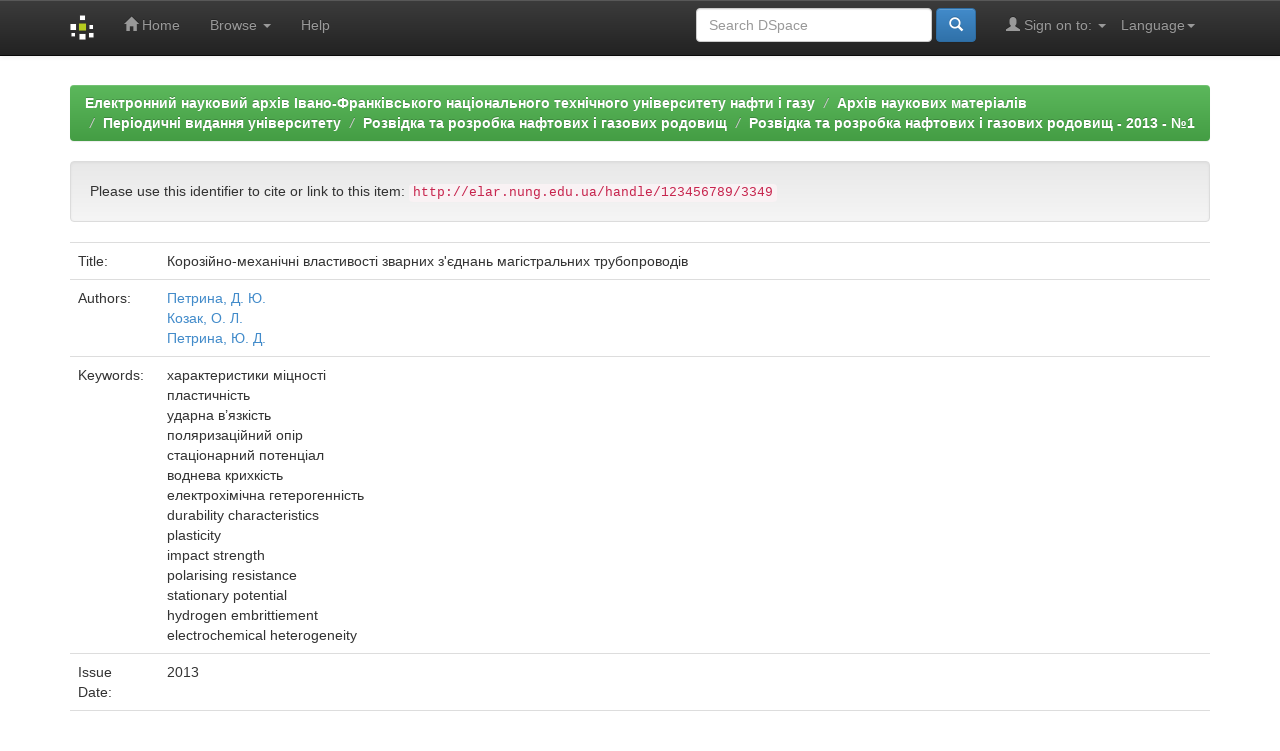

--- FILE ---
content_type: text/html;charset=UTF-8
request_url: http://elar.nung.edu.ua/handle/123456789/3349
body_size: 31470
content:


















<!DOCTYPE html>
<html>
    <head>
        <title>Електронний науковий архів Івано-Франківського національного технічного університету нафти і газу: Корозійно-механічні властивості зварних з'єднань магістральних трубопроводів</title>
        <meta http-equiv="Content-Type" content="text/html; charset=UTF-8" />
        <meta name="Generator" content="DSpace 5.5" />
        <meta name="viewport" content="width=device-width, initial-scale=1.0">
		<meta name="keywords" content="науковий архів, research archive, інституційний репозитарій, institutional repository, ІФНТУНГ, IFNTUOG, elar, archive, openaccess, full text, Oil, Gas">
        <meta name="description" lang="en" content="Корозійно-механічні властивості зварних з'єднань магістральних трубопроводів - Institutional repository of Ivano-Frankivsk National Technical University of Oil and Gas">
        <link rel="shortcut icon" href="/favicon.ico" type="image/x-icon"/>
	    <link rel="stylesheet" href="/static/css/jquery-ui-1.10.3.custom/redmond/jquery-ui-1.10.3.custom.css" type="text/css" />
	    <link rel="stylesheet" href="/static/css/bootstrap/bootstrap.min.css" type="text/css" />
	    <link rel="stylesheet" href="/static/css/bootstrap/bootstrap-theme.min.css" type="text/css" />
	    <link rel="stylesheet" href="/static/css/bootstrap/dspace-theme.css" type="text/css" />

        <link rel="search" type="application/opensearchdescription+xml" href="/open-search/description.xml" title="DSpace"/>


<link rel="schema.DCTERMS" href="http://purl.org/dc/terms/" />
<link rel="schema.DC" href="http://purl.org/dc/elements/1.1/" />
<meta name="DC.creator" content="Петрина, Д. Ю." />
<meta name="DC.creator" content="Козак, О. Л." />
<meta name="DC.creator" content="Петрина, Ю. Д." />
<meta name="DCTERMS.dateAccepted" content="2017-03-01T08:56:51Z" scheme="DCTERMS.W3CDTF" />
<meta name="DCTERMS.available" content="2017-03-01T08:56:51Z" scheme="DCTERMS.W3CDTF" />
<meta name="DCTERMS.issued" content="2013" scheme="DCTERMS.W3CDTF" />
<meta name="DCTERMS.bibliographicCitation" content="Петрина, Д. Ю.  Корозійно-механічні властивості зварних з'єднань магістральних трубопроводів / Д. Ю. Петрина, О. Л. Козак, Ю. Д. Петрина // Розвідка та розробка нафтових і газових родовищ. - 2013. - № 1. - С. 37-49." xml:lang="uk_UA" />
<meta name="DC.identifier" content="http://elar.nung.edu.ua/handle/123456789/3349" scheme="DCTERMS.URI" />
<meta name="DCTERMS.abstract" content="Останнім часом причиною експлуатаційних пошкоджень магістральних трубопроводів все частіше&#xD;&#xA;стають зварні з’єднання. За сумісної дії механічних навантажень і робочих середовищ зварні з’єднання&#xD;&#xA;мають підвищену схильність до крихкого руйнування. Цьому сприяє їх макро- і мікронеоднорідність за хімічним складом, структурою та механічними властивостями.&#xD;&#xA;Фізико-механічні та електрохімічні властивості вихідних зварних з’єднань (зварюються дві неексплуатовані труби) до певної міри вивчені. Однак під час ремонту трубопроводів до експлуатованої труби приварюється котушка з труби запасу. Це може змінити структурний стан матеріалу в зоні термічного&#xD;&#xA;впливу і призвести до зміни корозійно-механічних властивостей металу.&#xD;&#xA;Матеріалу зони термічного впливу досліджуваних зварних з’єднань сталі 17Г1С властива мікроструктура стовпчастих кристалітів. Проте для ремонтних швів мікроструктура кристалітів була більш крупнозернистою порівняно з вихідними.&#xD;&#xA;Виявлено аномалію у механічній поведінці матеріалу зони термічного впливу ремонтних швів, що проявляється в зниженні твердості НВ, характеристик міцності σв і σ0,2 за одночасного зменшення відносного&#xD;&#xA;звуження ψ, ударної в’язкості, статичної та циклічної тріщиностійкостей.&#xD;&#xA;Найвища інтенсифікація корозії відбувається в матеріалі зони термічного впливу ремонтних швів, де&#xD;&#xA;також існує велика імовірність появи додаткової вибіркової корозії.&#xD;&#xA;В роботі використано п’ять схем навантаження та наводнювання досліджуваних зразків. Показано,&#xD;&#xA;що матеріал зони термічного впливу ремонтних швів зварних з’єднань сталі 17Г1С проявив себе як більш&#xD;&#xA;чутливий до водневого окрихчення порівняно з матеріалом зони термічного впливу вихідних зразків.&#xD;&#xA;Встановлено втомну чутливість електрохімічних показників до структурно-хімічної неоднорідності&#xD;&#xA;різних зон зварного з’єднання трубопроводу." xml:lang="uk_UA" />
<meta name="DCTERMS.abstract" content="Welded joints have recently become the reason of operational damages of the main pipelines even more often.&#xD;&#xA;On joint action of mechanical loadings and working environments welded have the raised propensity to brittle fracture.&#xD;&#xA;Maсro and microheterogeneity by a chemical compound, structure and mechanical properties lead to this phenomena.&#xD;&#xA;Physicomechanical and electrochemical properties of initial welded joints (welding of two unexploited pipes)&#xD;&#xA;are studied to f certain extend. However while maintenance pipelines stock pipe spool is welded. It can change a&#xD;&#xA;structural condition of a material in area of thermal influence and it canlead to changes of corrosive and&#xD;&#xA;mechanical properties of metal.&#xD;&#xA;Materials of area of thermal influence of investigated welded joints of a steel 17Г1С the microstructure of&#xD;&#xA;columnar crystals is peculiar. However, for maintenance seams it was more hard-grained in comparison with&#xD;&#xA;initial. There is the anomaly in mechanical behaviour of a material area of thermal influence of maintenance seams&#xD;&#xA;that is shown in decrease in hardness НВ, durabilits characteristics σв and σ0, 2 at simultaneous reduction of crosssectional&#xD;&#xA;area ψ, impact strength, static and cyclic crack resistance.&#xD;&#xA;The high intensification of corrosion occurs in a material area of thermal influence of maintenance seams in&#xD;&#xA;which there is also a high probability of occurrence of additional selective corrosion.&#xD;&#xA;Five schemes of loading and hyarogenation of investigated samples of used. It is shown, that the material area&#xD;&#xA;of thermal influence of maintenance seams of welded joints of a steel 17Г1С has proved more sensitive to hydrogen&#xD;&#xA;induced cracking in comparison with a material of this area of initial samples.&#xD;&#xA;Fatigue sensitivity of electrochemical indicators to structurally-chemical heterogeneity of various areas of&#xD;&#xA;welded joints of the pipeline established." xml:lang="uk_UA" />
<meta name="DC.language" content="uk" xml:lang="uk_UA" scheme="DCTERMS.RFC1766" />
<meta name="DC.publisher" content="ІФНТУНГ" xml:lang="uk_UA" />
<meta name="DC.subject" content="характеристики міцності" xml:lang="uk_UA" />
<meta name="DC.subject" content="пластичність" xml:lang="uk_UA" />
<meta name="DC.subject" content="ударна в’язкість" xml:lang="uk_UA" />
<meta name="DC.subject" content="поляризаційний опір" xml:lang="uk_UA" />
<meta name="DC.subject" content="стаціонарний потенціал" xml:lang="uk_UA" />
<meta name="DC.subject" content="воднева крихкість" xml:lang="uk_UA" />
<meta name="DC.subject" content="електрохімічна гетерогенність" xml:lang="uk_UA" />
<meta name="DC.subject" content="durability characteristics" xml:lang="uk_UA" />
<meta name="DC.subject" content="plasticity" xml:lang="uk_UA" />
<meta name="DC.subject" content="impact strength" xml:lang="uk_UA" />
<meta name="DC.subject" content="polarising resistance" xml:lang="uk_UA" />
<meta name="DC.subject" content="stationary potential" xml:lang="uk_UA" />
<meta name="DC.subject" content="hydrogen embrittiement" xml:lang="uk_UA" />
<meta name="DC.subject" content="electrochemical heterogeneity" xml:lang="uk_UA" />
<meta name="DC.title" content="Корозійно-механічні властивості зварних з'єднань магістральних трубопроводів" xml:lang="uk_UA" />
<meta name="DC.type" content="Article" xml:lang="uk_UA" />

<meta name="citation_author" content="Петрина, Д. Ю." />
<meta name="citation_author" content="Козак, О. Л." />
<meta name="citation_author" content="Петрина, Ю. Д." />
<meta name="citation_date" content="2013" />
<meta name="citation_abstract_html_url" content="http://elar.nung.edu.ua/handle/123456789/3349" />
<meta name="citation_language" content="uk" />
<meta name="citation_pdf_url" content="http://elar.nung.edu.ua/bitstream/123456789/3349/1/3228p.pdf" />
<meta name="citation_keywords" content="характеристики міцності; пластичність; ударна в’язкість; поляризаційний опір; стаціонарний потенціал; воднева крихкість; електрохімічна гетерогенність; durability characteristics; plasticity; impact strength; polarising resistance; stationary potential; hydrogen embrittiement; electrochemical heterogeneity; Article" />
<meta name="citation_publisher" content="ІФНТУНГ" />
<meta name="citation_title" content="Корозійно-механічні властивості зварних з'єднань магістральних трубопроводів" />


        
	<script type='text/javascript' src="/static/js/jquery/jquery-1.10.2.min.js"></script>
	<script type='text/javascript' src='/static/js/jquery/jquery-ui-1.10.3.custom.min.js'></script>
	<script type='text/javascript' src='/static/js/bootstrap/bootstrap.min.js'></script>
	<script type='text/javascript' src='/static/js/holder.js'></script>
	<script type="text/javascript" src="/utils.js"></script>
    <script type="text/javascript" src="/static/js/choice-support.js"> </script>

    
    
        <script type="text/javascript">
            var _gaq = _gaq || [];
            _gaq.push(['_setAccount', 'UA-79448737-1']);
            _gaq.push(['_trackPageview']);

            (function() {
                var ga = document.createElement('script'); ga.type = 'text/javascript'; ga.async = true;
                ga.src = ('https:' == document.location.protocol ? 'https://ssl' : 'http://www') + '.google-analytics.com/ga.js';
                var s = document.getElementsByTagName('script')[0]; s.parentNode.insertBefore(ga, s);
            })();
        </script>
    
    

<!-- HTML5 shim and Respond.js IE8 support of HTML5 elements and media queries -->
<!--[if lt IE 9]>
  <script src="/static/js/html5shiv.js"></script>
  <script src="/static/js/respond.min.js"></script>
<![endif]-->
    </head>

    
    
    <body class="undernavigation">
<a class="sr-only" href="#content">Skip navigation</a>
<header class="navbar navbar-inverse navbar-fixed-top">    
    
            <div class="container">
                

























       <div class="navbar-header">
         <button type="button" class="navbar-toggle" data-toggle="collapse" data-target=".navbar-collapse">
           <span class="icon-bar"></span>
           <span class="icon-bar"></span>
           <span class="icon-bar"></span>
         </button>
         <a class="navbar-brand" href="/"><img height="25" src="/image/dspace-logo-only.png" alt="DSpace logo" /></a>
       </div>
       <nav class="collapse navbar-collapse bs-navbar-collapse" role="navigation">
         <ul class="nav navbar-nav">
           <li class=""><a href="/"><span class="glyphicon glyphicon-home"></span> Home</a></li>
                
           <li class="dropdown">
             <a href="#" class="dropdown-toggle" data-toggle="dropdown">Browse <b class="caret"></b></a>
             <ul class="dropdown-menu">
               <li><a href="/community-list">Communities<br/>&amp;&nbsp;Collections</a></li>
				<li class="divider"></li>
        <li class="dropdown-header">Browse Items by:</li>
				
				
				
				      			<li><a href="/browse?type=dateissued">Issue Date</a></li>
					
				      			<li><a href="/browse?type=author">Author</a></li>
					
				      			<li><a href="/browse?type=title">Title</a></li>
					
				      			<li><a href="/browse?type=subject">Subject</a></li>
					
				    
				

            </ul>
          </li>
          <li class=""><script type="text/javascript">
<!-- Javascript starts here
document.write('<a href="#" onClick="var popupwin = window.open(\'/help/index.html\',\'dspacepopup\',\'height=600,width=550,resizable,scrollbars\');popupwin.focus();return false;">Help<\/a>');
// -->
</script><noscript><a href="/help/index.html" target="dspacepopup">Help</a></noscript></li>
       </ul>

 
    <div class="nav navbar-nav navbar-right">
	 <ul class="nav navbar-nav navbar-right">
      <li class="dropdown">
       <a href="#" class="dropdown-toggle" data-toggle="dropdown">Language<b class="caret"></b></a>
        <ul class="dropdown-menu">
 
      <li>
        <a onclick="javascript:document.repost.locale.value='en';
                  document.repost.submit();" href="?locale=en">
         English
       </a>
      </li>
 
      <li>
        <a onclick="javascript:document.repost.locale.value='ru';
                  document.repost.submit();" href="?locale=ru">
         русский
       </a>
      </li>
 
      <li>
        <a onclick="javascript:document.repost.locale.value='uk';
                  document.repost.submit();" href="?locale=uk">
         українська
       </a>
      </li>
 
     </ul>
    </li>
    </ul>
  </div>
 
 
       <div class="nav navbar-nav navbar-right">
		<ul class="nav navbar-nav navbar-right">
         <li class="dropdown">
         
             <a href="#" class="dropdown-toggle" data-toggle="dropdown"><span class="glyphicon glyphicon-user"></span> Sign on to: <b class="caret"></b></a>
	             
             <ul class="dropdown-menu">
               <li><a href="/mydspace">My DSpace</a></li>
               <li><a href="/subscribe">Receive email<br/>updates</a></li>
               <li><a href="/profile">Edit Profile</a></li>

		
             </ul>
           </li>
          </ul>
          
	
	<form method="get" action="/simple-search" class="navbar-form navbar-right">
	    <div class="form-group">
          <input type="text" class="form-control" placeholder="Search&nbsp;DSpace" name="query" id="tequery" size="25"/>
        </div>
        <button type="submit" class="btn btn-primary"><span class="glyphicon glyphicon-search"></span></button>

	</form></div>
    </nav>

            </div>

</header>

<!--<main id="content" role="main">
<div class="container banner">
	<div class="row">
		<div class="col-md-9 brand">
		<h1><h2>Electronic Research Archive of Ivano-Frankivsk National Technical University of Oil and Gas</h2></h1>
        <h4>The research archive of IFNTUOG accumulates, preserves, distributes and provides long-term, permanent and reliable access to scientific publications of the faculty, staff, graduate students and doctoral candidates of the university</h4> 
        </div>
        <div class="col-md-3"><img class="pull-right" src="/image/logo.gif" alt="DSpace logo" />
        </div>
	</div>-->
</div>	
<br/>
                

<div class="container">
                



  

<ol class="breadcrumb btn-success">

  <li><a href="/">Електронний науковий архів Івано-Франківського національного технічного університету нафти і газу</a></li>

  <li><a href="/handle/123456789/1">Архів наукових матеріалів</a></li>

  <li><a href="/handle/123456789/9">Періодичні видання університету</a></li>

  <li><a href="/handle/123456789/23">Розвідка та розробка нафтових і газових родовищ</a></li>

  <li><a href="/handle/123456789/2705">Розвідка та розробка нафтових і газових родовищ - 2013 - №1</a></li>

</ol>

</div>                



        
<div class="container">
		






























		
		
		
		

                
                <div class="well">Please use this identifier to cite or link to this item:
                <code>http://elar.nung.edu.ua/handle/123456789/3349</code></div>



    
    <table class="table itemDisplayTable">
<tr><td class="metadataFieldLabel">Title:&nbsp;</td><td class="metadataFieldValue">Корозійно-механічні&#x20;властивості&#x20;зварних&#x20;з&#39;єднань&#x20;магістральних&#x20;трубопроводів</td></tr>
<tr><td class="metadataFieldLabel">Authors:&nbsp;</td><td class="metadataFieldValue"><a class="author"href="/browse?type=author&amp;value=%D0%9F%D0%B5%D1%82%D1%80%D0%B8%D0%BD%D0%B0%2C+%D0%94.+%D0%AE.">Петрина,&#x20;Д.&#x20;Ю.</a><br /><a class="author"href="/browse?type=author&amp;value=%D0%9A%D0%BE%D0%B7%D0%B0%D0%BA%2C+%D0%9E.+%D0%9B.">Козак,&#x20;О.&#x20;Л.</a><br /><a class="author"href="/browse?type=author&amp;value=%D0%9F%D0%B5%D1%82%D1%80%D0%B8%D0%BD%D0%B0%2C+%D0%AE.+%D0%94.">Петрина,&#x20;Ю.&#x20;Д.</a></td></tr>
<tr><td class="metadataFieldLabel">Keywords:&nbsp;</td><td class="metadataFieldValue">характеристики&#x20;міцності<br />пластичність<br />ударна&#x20;в’язкість<br />поляризаційний&#x20;опір<br />стаціонарний&#x20;потенціал<br />воднева&#x20;крихкість<br />електрохімічна&#x20;гетерогенність<br />durability&#x20;characteristics<br />plasticity<br />impact&#x20;strength<br />polarising&#x20;resistance<br />stationary&#x20;potential<br />hydrogen&#x20;embrittiement<br />electrochemical&#x20;heterogeneity</td></tr>
<tr><td class="metadataFieldLabel">Issue Date:&nbsp;</td><td class="metadataFieldValue">2013</td></tr>
<tr><td class="metadataFieldLabel">Publisher:&nbsp;</td><td class="metadataFieldValue">ІФНТУНГ</td></tr>
<tr><td class="metadataFieldLabel">Citation:&nbsp;</td><td class="metadataFieldValue">Петрина,&#x20;Д.&#x20;Ю.&#x20;&#x20;Корозійно-механічні&#x20;властивості&#x20;зварних&#x20;з&#39;єднань&#x20;магістральних&#x20;трубопроводів&#x20;&#x2F;&#x20;Д.&#x20;Ю.&#x20;Петрина,&#x20;О.&#x20;Л.&#x20;Козак,&#x20;Ю.&#x20;Д.&#x20;Петрина&#x20;&#x2F;&#x2F;&#x20;Розвідка&#x20;та&#x20;розробка&#x20;нафтових&#x20;і&#x20;газових&#x20;родовищ.&#x20;-&#x20;2013.&#x20;-&#x20;№&#x20;1.&#x20;-&#x20;С.&#x20;37-49.</td></tr>
<tr><td class="metadataFieldLabel">Abstract:&nbsp;</td><td class="metadataFieldValue">Останнім&#x20;часом&#x20;причиною&#x20;експлуатаційних&#x20;пошкоджень&#x20;магістральних&#x20;трубопроводів&#x20;все&#x20;частіше&#x0D;&#x0A;стають&#x20;зварні&#x20;з’єднання.&#x20;За&#x20;сумісної&#x20;дії&#x20;механічних&#x20;навантажень&#x20;і&#x20;робочих&#x20;середовищ&#x20;зварні&#x20;з’єднання&#x0D;&#x0A;мають&#x20;підвищену&#x20;схильність&#x20;до&#x20;крихкого&#x20;руйнування.&#x20;Цьому&#x20;сприяє&#x20;їх&#x20;макро-&#x20;і&#x20;мікронеоднорідність&#x20;за&#x20;хімічним&#x20;складом,&#x20;структурою&#x20;та&#x20;механічними&#x20;властивостями.&#x0D;&#x0A;Фізико-механічні&#x20;та&#x20;електрохімічні&#x20;властивості&#x20;вихідних&#x20;зварних&#x20;з’єднань&#x20;(зварюються&#x20;дві&#x20;неексплуатовані&#x20;труби)&#x20;до&#x20;певної&#x20;міри&#x20;вивчені.&#x20;Однак&#x20;під&#x20;час&#x20;ремонту&#x20;трубопроводів&#x20;до&#x20;експлуатованої&#x20;труби&#x20;приварюється&#x20;котушка&#x20;з&#x20;труби&#x20;запасу.&#x20;Це&#x20;може&#x20;змінити&#x20;структурний&#x20;стан&#x20;матеріалу&#x20;в&#x20;зоні&#x20;термічного&#x0D;&#x0A;впливу&#x20;і&#x20;призвести&#x20;до&#x20;зміни&#x20;корозійно-механічних&#x20;властивостей&#x20;металу.&#x0D;&#x0A;Матеріалу&#x20;зони&#x20;термічного&#x20;впливу&#x20;досліджуваних&#x20;зварних&#x20;з’єднань&#x20;сталі&#x20;17Г1С&#x20;властива&#x20;мікроструктура&#x20;стовпчастих&#x20;кристалітів.&#x20;Проте&#x20;для&#x20;ремонтних&#x20;швів&#x20;мікроструктура&#x20;кристалітів&#x20;була&#x20;більш&#x20;крупнозернистою&#x20;порівняно&#x20;з&#x20;вихідними.&#x0D;&#x0A;Виявлено&#x20;аномалію&#x20;у&#x20;механічній&#x20;поведінці&#x20;матеріалу&#x20;зони&#x20;термічного&#x20;впливу&#x20;ремонтних&#x20;швів,&#x20;що&#x20;проявляється&#x20;в&#x20;зниженні&#x20;твердості&#x20;НВ,&#x20;характеристик&#x20;міцності&#x20;σв&#x20;і&#x20;σ0,2&#x20;за&#x20;одночасного&#x20;зменшення&#x20;відносного&#x0D;&#x0A;звуження&#x20;ψ,&#x20;ударної&#x20;в’язкості,&#x20;статичної&#x20;та&#x20;циклічної&#x20;тріщиностійкостей.&#x0D;&#x0A;Найвища&#x20;інтенсифікація&#x20;корозії&#x20;відбувається&#x20;в&#x20;матеріалі&#x20;зони&#x20;термічного&#x20;впливу&#x20;ремонтних&#x20;швів,&#x20;де&#x0D;&#x0A;також&#x20;існує&#x20;велика&#x20;імовірність&#x20;появи&#x20;додаткової&#x20;вибіркової&#x20;корозії.&#x0D;&#x0A;В&#x20;роботі&#x20;використано&#x20;п’ять&#x20;схем&#x20;навантаження&#x20;та&#x20;наводнювання&#x20;досліджуваних&#x20;зразків.&#x20;Показано,&#x0D;&#x0A;що&#x20;матеріал&#x20;зони&#x20;термічного&#x20;впливу&#x20;ремонтних&#x20;швів&#x20;зварних&#x20;з’єднань&#x20;сталі&#x20;17Г1С&#x20;проявив&#x20;себе&#x20;як&#x20;більш&#x0D;&#x0A;чутливий&#x20;до&#x20;водневого&#x20;окрихчення&#x20;порівняно&#x20;з&#x20;матеріалом&#x20;зони&#x20;термічного&#x20;впливу&#x20;вихідних&#x20;зразків.&#x0D;&#x0A;Встановлено&#x20;втомну&#x20;чутливість&#x20;електрохімічних&#x20;показників&#x20;до&#x20;структурно-хімічної&#x20;неоднорідності&#x0D;&#x0A;різних&#x20;зон&#x20;зварного&#x20;з’єднання&#x20;трубопроводу.<br />Welded&#x20;joints&#x20;have&#x20;recently&#x20;become&#x20;the&#x20;reason&#x20;of&#x20;operational&#x20;damages&#x20;of&#x20;the&#x20;main&#x20;pipelines&#x20;even&#x20;more&#x20;often.&#x0D;&#x0A;On&#x20;joint&#x20;action&#x20;of&#x20;mechanical&#x20;loadings&#x20;and&#x20;working&#x20;environments&#x20;welded&#x20;have&#x20;the&#x20;raised&#x20;propensity&#x20;to&#x20;brittle&#x20;fracture.&#x0D;&#x0A;Maсro&#x20;and&#x20;microheterogeneity&#x20;by&#x20;a&#x20;chemical&#x20;compound,&#x20;structure&#x20;and&#x20;mechanical&#x20;properties&#x20;lead&#x20;to&#x20;this&#x20;phenomena.&#x0D;&#x0A;Physicomechanical&#x20;and&#x20;electrochemical&#x20;properties&#x20;of&#x20;initial&#x20;welded&#x20;joints&#x20;(welding&#x20;of&#x20;two&#x20;unexploited&#x20;pipes)&#x0D;&#x0A;are&#x20;studied&#x20;to&#x20;f&#x20;certain&#x20;extend.&#x20;However&#x20;while&#x20;maintenance&#x20;pipelines&#x20;stock&#x20;pipe&#x20;spool&#x20;is&#x20;welded.&#x20;It&#x20;can&#x20;change&#x20;a&#x0D;&#x0A;structural&#x20;condition&#x20;of&#x20;a&#x20;material&#x20;in&#x20;area&#x20;of&#x20;thermal&#x20;influence&#x20;and&#x20;it&#x20;canlead&#x20;to&#x20;changes&#x20;of&#x20;corrosive&#x20;and&#x0D;&#x0A;mechanical&#x20;properties&#x20;of&#x20;metal.&#x0D;&#x0A;Materials&#x20;of&#x20;area&#x20;of&#x20;thermal&#x20;influence&#x20;of&#x20;investigated&#x20;welded&#x20;joints&#x20;of&#x20;a&#x20;steel&#x20;17Г1С&#x20;the&#x20;microstructure&#x20;of&#x0D;&#x0A;columnar&#x20;crystals&#x20;is&#x20;peculiar.&#x20;However,&#x20;for&#x20;maintenance&#x20;seams&#x20;it&#x20;was&#x20;more&#x20;hard-grained&#x20;in&#x20;comparison&#x20;with&#x0D;&#x0A;initial.&#x20;There&#x20;is&#x20;the&#x20;anomaly&#x20;in&#x20;mechanical&#x20;behaviour&#x20;of&#x20;a&#x20;material&#x20;area&#x20;of&#x20;thermal&#x20;influence&#x20;of&#x20;maintenance&#x20;seams&#x0D;&#x0A;that&#x20;is&#x20;shown&#x20;in&#x20;decrease&#x20;in&#x20;hardness&#x20;НВ,&#x20;durabilits&#x20;characteristics&#x20;σв&#x20;and&#x20;σ0,&#x20;2&#x20;at&#x20;simultaneous&#x20;reduction&#x20;of&#x20;crosssectional&#x0D;&#x0A;area&#x20;ψ,&#x20;impact&#x20;strength,&#x20;static&#x20;and&#x20;cyclic&#x20;crack&#x20;resistance.&#x0D;&#x0A;The&#x20;high&#x20;intensification&#x20;of&#x20;corrosion&#x20;occurs&#x20;in&#x20;a&#x20;material&#x20;area&#x20;of&#x20;thermal&#x20;influence&#x20;of&#x20;maintenance&#x20;seams&#x20;in&#x0D;&#x0A;which&#x20;there&#x20;is&#x20;also&#x20;a&#x20;high&#x20;probability&#x20;of&#x20;occurrence&#x20;of&#x20;additional&#x20;selective&#x20;corrosion.&#x0D;&#x0A;Five&#x20;schemes&#x20;of&#x20;loading&#x20;and&#x20;hyarogenation&#x20;of&#x20;investigated&#x20;samples&#x20;of&#x20;used.&#x20;It&#x20;is&#x20;shown,&#x20;that&#x20;the&#x20;material&#x20;area&#x0D;&#x0A;of&#x20;thermal&#x20;influence&#x20;of&#x20;maintenance&#x20;seams&#x20;of&#x20;welded&#x20;joints&#x20;of&#x20;a&#x20;steel&#x20;17Г1С&#x20;has&#x20;proved&#x20;more&#x20;sensitive&#x20;to&#x20;hydrogen&#x0D;&#x0A;induced&#x20;cracking&#x20;in&#x20;comparison&#x20;with&#x20;a&#x20;material&#x20;of&#x20;this&#x20;area&#x20;of&#x20;initial&#x20;samples.&#x0D;&#x0A;Fatigue&#x20;sensitivity&#x20;of&#x20;electrochemical&#x20;indicators&#x20;to&#x20;structurally-chemical&#x20;heterogeneity&#x20;of&#x20;various&#x20;areas&#x20;of&#x0D;&#x0A;welded&#x20;joints&#x20;of&#x20;the&#x20;pipeline&#x20;established.</td></tr>
<tr><td class="metadataFieldLabel">URI:&nbsp;</td><td class="metadataFieldValue"><a href="http://elar.nung.edu.ua/handle/123456789/3349">http:&#x2F;&#x2F;elar.nung.edu.ua&#x2F;handle&#x2F;123456789&#x2F;3349</a></td></tr>
<tr><td class="metadataFieldLabel">Appears in Collections:</td><td class="metadataFieldValue"><a href="/handle/123456789/2705">Розвідка та розробка нафтових і газових родовищ - 2013 - №1</a><br/></td></tr>
</table><br/>
<div class="panel panel-info"><div class="panel-heading">Files in This Item:</div>
<table class="table panel-body"><tr><th id="t1" class="standard">File</th>
<th id="t2" class="standard">Description</th>
<th id="t3" class="standard">Size</th><th id="t4" class="standard">Format</th><th>&nbsp;</th></tr>
<tr><td headers="t1" class="standard"><a target="_blank" href="/bitstream/123456789/3349/1/3228p.pdf">3228p.pdf</a></td><td headers="t2" class="standard"></td><td headers="t3" class="standard">10.36 MB</td><td headers="t4" class="standard">Adobe PDF</td><td class="standard" align="center"><a class="btn btn-primary" target="_blank" href="/bitstream/123456789/3349/1/3228p.pdf">View/Open</a></td></tr></table>
</div>

<div class="container row">


    <a class="btn btn-default" href="/handle/123456789/3349?mode=full">
        Show full item record
    </a>

   <a class="statisticsLink  btn btn-primary" href="/handle/123456789/3349/statistics"><span class="glyphicon glyphicon-stats"></span></a>&nbsp;&nbsp;<a  class="statisticsLink  btn btn-primary" href="http://scholar.google.com.ua/scholar?q=http://elar.nung.edu.ua/handle/123456789/3349" target="_blank" alt="Scholar">Google Scholar</a>

    

</div>
<br/>
    

<br/>
    

    <p class="submitFormHelp alert alert-info">Items in DSpace are protected by copyright, with all rights reserved, unless otherwise indicated.</p>
    












            

</div>
</main>
            
             <footer class="navbar navbar-inverse navbar-bottom">
             <div id="designedby" class="container text-muted">
           
			<div id="footer_feedback" class="pull-right">                                    
                                <p class="text-muted"><a target="_blank" href="http://library.nung.edu.ua">Scientific and Technical Library</a>&nbsp;&copy;&nbsp;2016&nbsp; <a target="_blank" href="http://www.nung.edu.ua/en">Ivano-Frankivsk National Technical University of Oil and Gas</a>&nbsp;-
                                <a target="_blank" href="/feedback">Feedback</a>
                                <a href="/htmlmap"></a></p>
                                </div>
			</div>
    </footer>
    </body>
</html>
